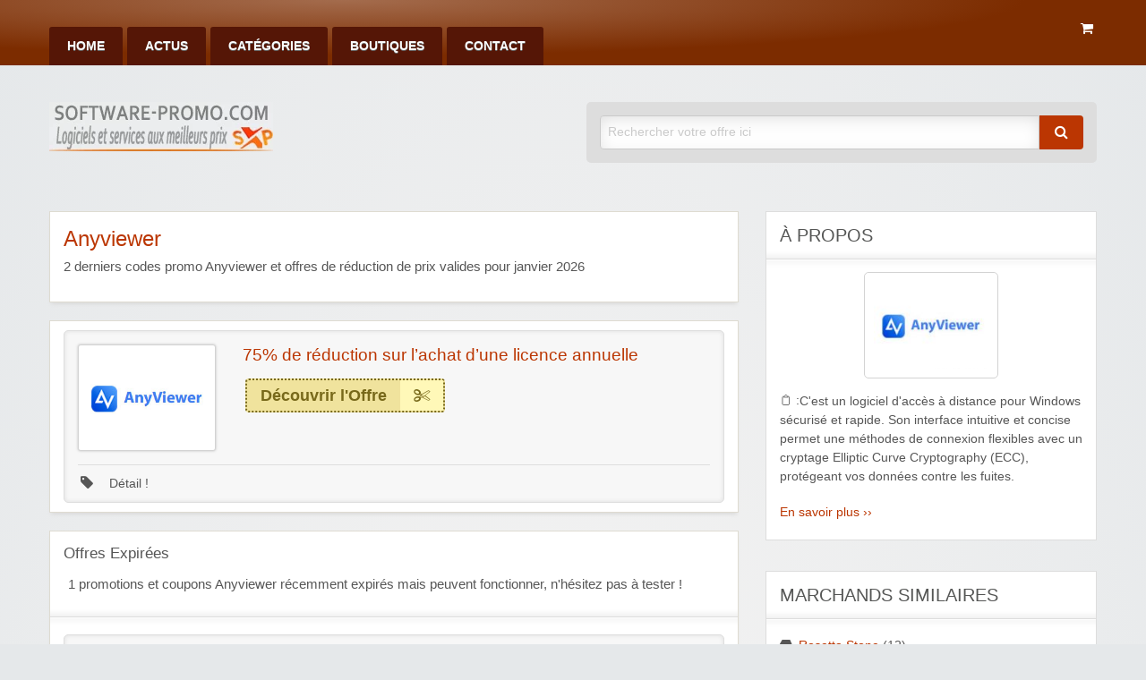

--- FILE ---
content_type: text/html; charset=UTF-8
request_url: https://www.software-promo.com/code/anyviewer/
body_size: 15748
content:
<!DOCTYPE html>
<html lang="fr-FR">
	<head>
		<meta charset="UTF-8">
		<meta name="viewport" content="width=device-width, initial-scale=1">
		<link rel="profile" href="https://gmpg.org/xfn/11">
		<title>Code Promo Anyviewer : Meilleures Réductions janvier 2026</title>

		<meta name='robots' content='index, follow, max-image-preview:large, max-snippet:-1, max-video-preview:-1' />
	<style>img:is([sizes="auto" i], [sizes^="auto," i]) { contain-intrinsic-size: 3000px 1500px }</style>
	
	<!-- This site is optimized with the Yoast SEO plugin v25.7 - https://yoast.com/wordpress/plugins/seo/ -->
	<meta name="description" content="Anyviewer, toutes les offres spéciales : Ventes flash 2026, réduction de prix et dernier code promo Anyviewer valide janvier 2026." />
	<link rel="canonical" href="https://www.software-promo.com/code/anyviewer/" />
	<script type="application/ld+json" class="yoast-schema-graph">{"@context":"https://schema.org","@graph":[{"@type":"CollectionPage","@id":"https://www.software-promo.com/code/anyviewer/","url":"https://www.software-promo.com/code/anyviewer/","name":"Code Promo Anyviewer : Meilleures Réductions janvier 2026","isPartOf":{"@id":"https://www.software-promo.com/#website"},"description":"Anyviewer, toutes les offres spéciales : Ventes flash 2026, réduction de prix et dernier code promo Anyviewer valide janvier 2026.","breadcrumb":{"@id":"https://www.software-promo.com/code/anyviewer/#breadcrumb"},"inLanguage":"fr-FR"},{"@type":"BreadcrumbList","@id":"https://www.software-promo.com/code/anyviewer/#breadcrumb","itemListElement":[{"@type":"ListItem","position":1,"name":"Accueil","item":"https://www.software-promo.com/"},{"@type":"ListItem","position":2,"name":"Anyviewer"}]},{"@type":"WebSite","@id":"https://www.software-promo.com/#website","url":"https://www.software-promo.com/","name":"software-promo.com","description":"Promo Achat Logiciels et Services Numériques","publisher":{"@id":"https://www.software-promo.com/#organization"},"potentialAction":[{"@type":"SearchAction","target":{"@type":"EntryPoint","urlTemplate":"https://www.software-promo.com/?s={search_term_string}"},"query-input":{"@type":"PropertyValueSpecification","valueRequired":true,"valueName":"search_term_string"}}],"inLanguage":"fr-FR"},{"@type":"Organization","@id":"https://www.software-promo.com/#organization","name":"software-promo.com","url":"https://www.software-promo.com/","logo":{"@type":"ImageObject","inLanguage":"fr-FR","@id":"https://www.software-promo.com/#/schema/logo/image/","url":"https://images.software-promo.com/2018/02/logo_g.png","contentUrl":"https://images.software-promo.com/2018/02/logo_g.png","width":250,"height":90,"caption":"software-promo.com"},"image":{"@id":"https://www.software-promo.com/#/schema/logo/image/"}}]}</script>
	<!-- / Yoast SEO plugin. -->


<link rel='dns-prefetch' href='//www.software-promo.com' />
<link rel='stylesheet' id='wp-block-library-css' href='https://www.software-promo.com/wp-includes/css/dist/block-library/style.min.css?ver=6.8.2' type='text/css' media='all' />
<style id='classic-theme-styles-inline-css' type='text/css'>
/*! This file is auto-generated */
.wp-block-button__link{color:#fff;background-color:#32373c;border-radius:9999px;box-shadow:none;text-decoration:none;padding:calc(.667em + 2px) calc(1.333em + 2px);font-size:1.125em}.wp-block-file__button{background:#32373c;color:#fff;text-decoration:none}
</style>
<style id='global-styles-inline-css' type='text/css'>
:root{--wp--preset--aspect-ratio--square: 1;--wp--preset--aspect-ratio--4-3: 4/3;--wp--preset--aspect-ratio--3-4: 3/4;--wp--preset--aspect-ratio--3-2: 3/2;--wp--preset--aspect-ratio--2-3: 2/3;--wp--preset--aspect-ratio--16-9: 16/9;--wp--preset--aspect-ratio--9-16: 9/16;--wp--preset--color--black: #000000;--wp--preset--color--cyan-bluish-gray: #abb8c3;--wp--preset--color--white: #ffffff;--wp--preset--color--pale-pink: #f78da7;--wp--preset--color--vivid-red: #cf2e2e;--wp--preset--color--luminous-vivid-orange: #ff6900;--wp--preset--color--luminous-vivid-amber: #fcb900;--wp--preset--color--light-green-cyan: #7bdcb5;--wp--preset--color--vivid-green-cyan: #00d084;--wp--preset--color--pale-cyan-blue: #8ed1fc;--wp--preset--color--vivid-cyan-blue: #0693e3;--wp--preset--color--vivid-purple: #9b51e0;--wp--preset--gradient--vivid-cyan-blue-to-vivid-purple: linear-gradient(135deg,rgba(6,147,227,1) 0%,rgb(155,81,224) 100%);--wp--preset--gradient--light-green-cyan-to-vivid-green-cyan: linear-gradient(135deg,rgb(122,220,180) 0%,rgb(0,208,130) 100%);--wp--preset--gradient--luminous-vivid-amber-to-luminous-vivid-orange: linear-gradient(135deg,rgba(252,185,0,1) 0%,rgba(255,105,0,1) 100%);--wp--preset--gradient--luminous-vivid-orange-to-vivid-red: linear-gradient(135deg,rgba(255,105,0,1) 0%,rgb(207,46,46) 100%);--wp--preset--gradient--very-light-gray-to-cyan-bluish-gray: linear-gradient(135deg,rgb(238,238,238) 0%,rgb(169,184,195) 100%);--wp--preset--gradient--cool-to-warm-spectrum: linear-gradient(135deg,rgb(74,234,220) 0%,rgb(151,120,209) 20%,rgb(207,42,186) 40%,rgb(238,44,130) 60%,rgb(251,105,98) 80%,rgb(254,248,76) 100%);--wp--preset--gradient--blush-light-purple: linear-gradient(135deg,rgb(255,206,236) 0%,rgb(152,150,240) 100%);--wp--preset--gradient--blush-bordeaux: linear-gradient(135deg,rgb(254,205,165) 0%,rgb(254,45,45) 50%,rgb(107,0,62) 100%);--wp--preset--gradient--luminous-dusk: linear-gradient(135deg,rgb(255,203,112) 0%,rgb(199,81,192) 50%,rgb(65,88,208) 100%);--wp--preset--gradient--pale-ocean: linear-gradient(135deg,rgb(255,245,203) 0%,rgb(182,227,212) 50%,rgb(51,167,181) 100%);--wp--preset--gradient--electric-grass: linear-gradient(135deg,rgb(202,248,128) 0%,rgb(113,206,126) 100%);--wp--preset--gradient--midnight: linear-gradient(135deg,rgb(2,3,129) 0%,rgb(40,116,252) 100%);--wp--preset--font-size--small: 13px;--wp--preset--font-size--medium: 20px;--wp--preset--font-size--large: 36px;--wp--preset--font-size--x-large: 42px;--wp--preset--spacing--20: 0.44rem;--wp--preset--spacing--30: 0.67rem;--wp--preset--spacing--40: 1rem;--wp--preset--spacing--50: 1.5rem;--wp--preset--spacing--60: 2.25rem;--wp--preset--spacing--70: 3.38rem;--wp--preset--spacing--80: 5.06rem;--wp--preset--shadow--natural: 6px 6px 9px rgba(0, 0, 0, 0.2);--wp--preset--shadow--deep: 12px 12px 50px rgba(0, 0, 0, 0.4);--wp--preset--shadow--sharp: 6px 6px 0px rgba(0, 0, 0, 0.2);--wp--preset--shadow--outlined: 6px 6px 0px -3px rgba(255, 255, 255, 1), 6px 6px rgba(0, 0, 0, 1);--wp--preset--shadow--crisp: 6px 6px 0px rgba(0, 0, 0, 1);}:where(.is-layout-flex){gap: 0.5em;}:where(.is-layout-grid){gap: 0.5em;}body .is-layout-flex{display: flex;}.is-layout-flex{flex-wrap: wrap;align-items: center;}.is-layout-flex > :is(*, div){margin: 0;}body .is-layout-grid{display: grid;}.is-layout-grid > :is(*, div){margin: 0;}:where(.wp-block-columns.is-layout-flex){gap: 2em;}:where(.wp-block-columns.is-layout-grid){gap: 2em;}:where(.wp-block-post-template.is-layout-flex){gap: 1.25em;}:where(.wp-block-post-template.is-layout-grid){gap: 1.25em;}.has-black-color{color: var(--wp--preset--color--black) !important;}.has-cyan-bluish-gray-color{color: var(--wp--preset--color--cyan-bluish-gray) !important;}.has-white-color{color: var(--wp--preset--color--white) !important;}.has-pale-pink-color{color: var(--wp--preset--color--pale-pink) !important;}.has-vivid-red-color{color: var(--wp--preset--color--vivid-red) !important;}.has-luminous-vivid-orange-color{color: var(--wp--preset--color--luminous-vivid-orange) !important;}.has-luminous-vivid-amber-color{color: var(--wp--preset--color--luminous-vivid-amber) !important;}.has-light-green-cyan-color{color: var(--wp--preset--color--light-green-cyan) !important;}.has-vivid-green-cyan-color{color: var(--wp--preset--color--vivid-green-cyan) !important;}.has-pale-cyan-blue-color{color: var(--wp--preset--color--pale-cyan-blue) !important;}.has-vivid-cyan-blue-color{color: var(--wp--preset--color--vivid-cyan-blue) !important;}.has-vivid-purple-color{color: var(--wp--preset--color--vivid-purple) !important;}.has-black-background-color{background-color: var(--wp--preset--color--black) !important;}.has-cyan-bluish-gray-background-color{background-color: var(--wp--preset--color--cyan-bluish-gray) !important;}.has-white-background-color{background-color: var(--wp--preset--color--white) !important;}.has-pale-pink-background-color{background-color: var(--wp--preset--color--pale-pink) !important;}.has-vivid-red-background-color{background-color: var(--wp--preset--color--vivid-red) !important;}.has-luminous-vivid-orange-background-color{background-color: var(--wp--preset--color--luminous-vivid-orange) !important;}.has-luminous-vivid-amber-background-color{background-color: var(--wp--preset--color--luminous-vivid-amber) !important;}.has-light-green-cyan-background-color{background-color: var(--wp--preset--color--light-green-cyan) !important;}.has-vivid-green-cyan-background-color{background-color: var(--wp--preset--color--vivid-green-cyan) !important;}.has-pale-cyan-blue-background-color{background-color: var(--wp--preset--color--pale-cyan-blue) !important;}.has-vivid-cyan-blue-background-color{background-color: var(--wp--preset--color--vivid-cyan-blue) !important;}.has-vivid-purple-background-color{background-color: var(--wp--preset--color--vivid-purple) !important;}.has-black-border-color{border-color: var(--wp--preset--color--black) !important;}.has-cyan-bluish-gray-border-color{border-color: var(--wp--preset--color--cyan-bluish-gray) !important;}.has-white-border-color{border-color: var(--wp--preset--color--white) !important;}.has-pale-pink-border-color{border-color: var(--wp--preset--color--pale-pink) !important;}.has-vivid-red-border-color{border-color: var(--wp--preset--color--vivid-red) !important;}.has-luminous-vivid-orange-border-color{border-color: var(--wp--preset--color--luminous-vivid-orange) !important;}.has-luminous-vivid-amber-border-color{border-color: var(--wp--preset--color--luminous-vivid-amber) !important;}.has-light-green-cyan-border-color{border-color: var(--wp--preset--color--light-green-cyan) !important;}.has-vivid-green-cyan-border-color{border-color: var(--wp--preset--color--vivid-green-cyan) !important;}.has-pale-cyan-blue-border-color{border-color: var(--wp--preset--color--pale-cyan-blue) !important;}.has-vivid-cyan-blue-border-color{border-color: var(--wp--preset--color--vivid-cyan-blue) !important;}.has-vivid-purple-border-color{border-color: var(--wp--preset--color--vivid-purple) !important;}.has-vivid-cyan-blue-to-vivid-purple-gradient-background{background: var(--wp--preset--gradient--vivid-cyan-blue-to-vivid-purple) !important;}.has-light-green-cyan-to-vivid-green-cyan-gradient-background{background: var(--wp--preset--gradient--light-green-cyan-to-vivid-green-cyan) !important;}.has-luminous-vivid-amber-to-luminous-vivid-orange-gradient-background{background: var(--wp--preset--gradient--luminous-vivid-amber-to-luminous-vivid-orange) !important;}.has-luminous-vivid-orange-to-vivid-red-gradient-background{background: var(--wp--preset--gradient--luminous-vivid-orange-to-vivid-red) !important;}.has-very-light-gray-to-cyan-bluish-gray-gradient-background{background: var(--wp--preset--gradient--very-light-gray-to-cyan-bluish-gray) !important;}.has-cool-to-warm-spectrum-gradient-background{background: var(--wp--preset--gradient--cool-to-warm-spectrum) !important;}.has-blush-light-purple-gradient-background{background: var(--wp--preset--gradient--blush-light-purple) !important;}.has-blush-bordeaux-gradient-background{background: var(--wp--preset--gradient--blush-bordeaux) !important;}.has-luminous-dusk-gradient-background{background: var(--wp--preset--gradient--luminous-dusk) !important;}.has-pale-ocean-gradient-background{background: var(--wp--preset--gradient--pale-ocean) !important;}.has-electric-grass-gradient-background{background: var(--wp--preset--gradient--electric-grass) !important;}.has-midnight-gradient-background{background: var(--wp--preset--gradient--midnight) !important;}.has-small-font-size{font-size: var(--wp--preset--font-size--small) !important;}.has-medium-font-size{font-size: var(--wp--preset--font-size--medium) !important;}.has-large-font-size{font-size: var(--wp--preset--font-size--large) !important;}.has-x-large-font-size{font-size: var(--wp--preset--font-size--x-large) !important;}
:where(.wp-block-post-template.is-layout-flex){gap: 1.25em;}:where(.wp-block-post-template.is-layout-grid){gap: 1.25em;}
:where(.wp-block-columns.is-layout-flex){gap: 2em;}:where(.wp-block-columns.is-layout-grid){gap: 2em;}
:root :where(.wp-block-pullquote){font-size: 1.5em;line-height: 1.6;}
</style>
<link rel='stylesheet' id='wpos-slick-style-css' href='https://www.software-promo.com/wp-content/plugins/wp-responsive-recent-post-slider/assets/css/slick.css?ver=3.6.5' type='text/css' media='all' />
<link rel='stylesheet' id='wppsac-public-style-css' href='https://www.software-promo.com/wp-content/plugins/wp-responsive-recent-post-slider/assets/css/recent-post-style.css?ver=3.6.5' type='text/css' media='all' />
<link rel='stylesheet' id='dashicons-css' href='https://www.software-promo.com/wp-includes/css/dashicons.min.css?ver=6.8.2' type='text/css' media='all' />
<link rel='stylesheet' id='foundation-css' href='https://www.software-promo.com/wp-content/themes/clipper/assets/css/foundation.min.css?ver=6.4.3' type='text/css' media='all' />
<link rel='stylesheet' id='slick-css' href='https://www.software-promo.com/wp-content/themes/clipper/assets/js/lib/slick/slick.min.css?ver=1.7.1' type='text/css' media='all' />
<link rel='stylesheet' id='slick-theme-css' href='https://www.software-promo.com/wp-content/themes/clipper/assets/js/lib/slick/slick-theme.min.css?ver=1.7.1' type='text/css' media='all' />
<link rel='stylesheet' id='font-awesome-css' href='https://www.software-promo.com/wp-content/themes/clipper/theme-framework/lib/font-awesome/css/font-awesome.min.css?ver=4.7.0' type='text/css' media='all' />
<link rel='stylesheet' id='at-main-css' href='https://www.software-promo.com/wp-content/themes/clipper/assets/css/style.min.css?ver=2.0.11' type='text/css' media='all' />
<link rel='stylesheet' id='at-color-css' href='https://www.software-promo.com/wp-content/themes/clipper/styles/orange.css?ver=6.8.2' type='text/css' media='all' />
<link rel='stylesheet' id='colorbox-css' href='https://www.software-promo.com/wp-content/themes/clipper/theme-framework/js/colorbox/colorbox.min.css?ver=1.6.1' type='text/css' media='all' />
<link rel='stylesheet' id='jquery-ui-style-css' href='https://www.software-promo.com/wp-content/themes/clipper/framework/styles/jquery-ui/jquery-ui.min.css?ver=1.11.2' type='text/css' media='all' />
<link rel='stylesheet' id='wp-jquery-ui-datepicker-css' href='https://www.software-promo.com/wp-content/themes/clipper/framework/styles/datepicker/datepicker.css?ver=6.8.2' type='text/css' media='all' />
<link rel='stylesheet' id='app-reports-css' href='https://www.software-promo.com/wp-content/themes/clipper/includes/reports/style.css?ver=1.0' type='text/css' media='all' />
<link rel='stylesheet' id='slb_core-css' href='https://www.software-promo.com/wp-content/plugins/simple-lightbox/client/css/app.css?ver=2.9.4' type='text/css' media='all' />
<script type="text/javascript" id="jquery-core-js-extra">
/* <![CDATA[ */
var AppThemes = {"ajaxurl":"\/wp-admin\/admin-ajax.php","current_url":"https:\/\/www.software-promo.com\/code\/anyviewer\/"};
/* ]]> */
</script>
<script type="text/javascript" src="https://www.software-promo.com/wp-includes/js/jquery/jquery.min.js?ver=3.7.1" id="jquery-core-js"></script>
<script type="text/javascript" src="https://www.software-promo.com/wp-includes/js/jquery/jquery-migrate.min.js?ver=3.4.1" id="jquery-migrate-js"></script>
<script type="text/javascript" id="jquery-js-after">
/* <![CDATA[ */
var AppThemes = {"ajaxurl":"\/wp-admin\/admin-ajax.php","current_url":"https:\/\/www.software-promo.com\/code\/anyviewer\/"};
/* ]]> */
</script>
<script type="text/javascript" src="https://www.software-promo.com/wp-content/themes/clipper/includes/js/clipboard.min.js?ver=1.5.15" id="clipboardjs-js"></script>
<script type="text/javascript" src="https://www.software-promo.com/wp-includes/js/jquery/ui/core.min.js?ver=1.13.3" id="jquery-ui-core-js"></script>
<script type="text/javascript" src="https://www.software-promo.com/wp-includes/js/jquery/ui/datepicker.min.js?ver=1.13.3" id="jquery-ui-datepicker-js"></script>
<script type="text/javascript" id="jquery-ui-datepicker-js-after">
/* <![CDATA[ */
jQuery(function(jQuery){jQuery.datepicker.setDefaults({"closeText":"Fermer","currentText":"Aujourd\u2019hui","monthNames":["janvier","f\u00e9vrier","mars","avril","mai","juin","juillet","ao\u00fbt","septembre","octobre","novembre","d\u00e9cembre"],"monthNamesShort":["Jan","F\u00e9v","Mar","Avr","Mai","Juin","Juil","Ao\u00fbt","Sep","Oct","Nov","D\u00e9c"],"nextText":"Suivant","prevText":"Pr\u00e9c\u00e9dent","dayNames":["dimanche","lundi","mardi","mercredi","jeudi","vendredi","samedi"],"dayNamesShort":["dim","lun","mar","mer","jeu","ven","sam"],"dayNamesMin":["D","L","M","M","J","V","S"],"dateFormat":"d MM yy","firstDay":1,"isRTL":false});});
/* ]]> */
</script>
<script type="text/javascript" id="jquery-ui-datepicker-lang-js-extra">
/* <![CDATA[ */
var datepickerL10n = {"isRTL":"","firstDay":"1","dateFormat":"yy-mm-dd","closeText":"Done","prevText":"pr\u00e9c\u00e9dent","nextText":"suivant","currentText":"Today","weekHeader":"Wk","monthNames":["janvier","f\u00e9vrier","mars","avril","mai","juin","juillet","ao\u00fbt","septembre","octobre","novembre","d\u00e9cembre"],"monthNamesShort":["Jan","F\u00e9v","Mar","Avr","Mai","Juin","Juil","Ao\u00fbt","Sep","Oct","Nov","D\u00e9c"],"dayNames":["dimanche","lundi","mardi","mercredi","jeudi","vendredi","samedi"],"dayNamesShort":["dim","lun","mar","mer","jeu","ven","sam"],"dayNamesMin":["Su","Mo","Tu","Weekend","Th","Fr","Sa"]};
/* ]]> */
</script>
<script type="text/javascript" src="https://www.software-promo.com/wp-content/themes/clipper/framework/js/jquery-ui/jquery.ui.datepicker-lang.js?ver=6.8.2" id="jquery-ui-datepicker-lang-js"></script>
<script type="text/javascript" src="https://www.software-promo.com/wp-content/themes/clipper/includes/js/easing.js?ver=1.3" id="jqueryeasing-js"></script>
<script type="text/javascript" src="https://www.software-promo.com/wp-content/themes/clipper/includes/js/jcarousellite.min.js?ver=1.8.5" id="jcarousellite-js"></script>
<script type="text/javascript" src="https://www.software-promo.com/wp-content/themes/clipper/theme-framework/js/colorbox/jquery.colorbox.min.js?ver=1.6.1" id="colorbox-js"></script>
<script type="text/javascript" src="https://www.software-promo.com/wp-content/themes/clipper/framework/js/validate/jquery.validate.min.js?ver=1.15.0" id="validate-js"></script>
<script type="text/javascript" id="validate-lang-js-extra">
/* <![CDATA[ */
var validateL10n = {"required":"Ce champ est requis.","remote":"Please fix this field.","email":"Please enter a valid email address.","url":"Please enter a valid URL.","date":"Please enter a valid date.","dateISO":"Please enter a valid date (ISO).","number":"Please enter a valid number.","digits":"Please enter only digits.","creditcard":"Please enter a valid credit card number.","equalTo":"Veuillez entrer la m\u00eame valeur \u00e0 nouveau.","maxlength":"Veuillez ne pas entrer plus de {0} caract\u00e8res.","minlength":"Veuillez entrer au moins {0} caract\u00e8res.","rangelength":"Please enter a value between {0} and {1} characters long.","range":"Veuillez entrer une valeur entre {0} et {1}.","max":"Veuillez entrer une valeur inf\u00e9rieure ou \u00e9gale \u00e0 {0}.","min":"Veuillez entrer une valeur sup\u00e9rieure ou \u00e9gale \u00e0 {0}."};
/* ]]> */
</script>
<script type="text/javascript" src="https://www.software-promo.com/wp-content/themes/clipper/framework/js/validate/jquery.validate-lang.js?ver=6.8.2" id="validate-lang-js"></script>
<script type="text/javascript" src="https://www.software-promo.com/wp-content/themes/clipper/includes/js/jquery.tinynav.min.js?ver=1.2" id="tinynav-js"></script>

	<meta name="generator" content="Clipper 2.0.11" />
<link rel="alternate" type="application/rss+xml" title="RSS 2.0" href="https://www.software-promo.com/blog/">
<meta property="og:type" content="website" />
<meta property="og:locale" content="fr_FR" />
<meta property="og:site_name" content="software-promo.com" />
<meta property="og:image" content="https://images.software-promo.com/2022/07/anyviewer.jpg" />
<meta property="og:url" content="https://www.software-promo.com/code/anyviewer/" />
<meta property="og:title" content="Anyviewer" />
<meta property="og:description" content="Principales fonctions Parmi ses principaux avantages, on notes les suivants : Accès à distance à l&#039;ordinateur La télécommande facile de votre ordinateur vous permet de travailler à distance ..." />
	<style type="text/css" id="clpr-header-css">
			.site-branding .site-title {
			position: absolute;
			clip: rect(1px 1px 1px 1px); /* IE7 */
			clip: rect(1px, 1px, 1px, 1px);
			display: block;
		}
	
	</style>
	<link rel="icon" href="https://images.software-promo.com/2019/08/cropped-favicon-3-32x32.png" sizes="32x32" />
<link rel="icon" href="https://images.software-promo.com/2019/08/cropped-favicon-3-192x192.png" sizes="192x192" />
<link rel="apple-touch-icon" href="https://images.software-promo.com/2019/08/cropped-favicon-3-180x180.png" />
<meta name="msapplication-TileImage" content="https://images.software-promo.com/2019/08/cropped-favicon-3-270x270.png" />
<noscript><style id="rocket-lazyload-nojs-css">.rll-youtube-player, [data-lazy-src]{display:none !important;}</style></noscript>	<meta name="generator" content="WP Rocket 3.19.0.1" data-wpr-features="wpr_lazyload_images wpr_preload_links wpr_desktop" /></head>

	<body class="archive tax-stores term-anyviewer term-907 wp-theme-clipper theme-aqua">

		
		<div data-rocket-location-hash="99bb46786fd5bd31bcd7bdc067ad247a" id="wrapper">

				
				
<header data-rocket-location-hash="0743cc5074bf8adf47eccf0da391579a" id="header" class="header" role="banner">

	
<nav id="top-bar-primary" class="top-bar">

	<div class="row columns">

			<div class="top-bar-right">

				<ul class="soc-container">
					<i class=" fa fa-shopping-cart" aria-hidden="true">&nbsp;</i>
				</ul>
			</div><!-- .top-bar-right -->

			<div class="top-bar-left"><ul id="menu-header" class="inline-list menu-primary menu medium-horizontal vertical" data-responsive-menu="accordion medium-dropdown" data-close-on-click-inside="false"><li id="menu-item-20" class="menu-item menu-item-type-custom menu-item-object-custom menu-item-home menu-item-20"><a href="https://www.software-promo.com/">Home</a></li>
<li id="menu-item-29154" class="menu-item menu-item-type-post_type menu-item-object-page current_page_parent menu-item-29154"><a href="https://www.software-promo.com/blog/">Actus</a></li>
<li id="menu-item-23" class="menu-item menu-item-type-post_type menu-item-object-page menu-item-23"><a href="https://www.software-promo.com/categories/">Catégories</a></li>
<li id="menu-item-38358" class="menu-item menu-item-type-post_type menu-item-object-page menu-item-38358"><a href="https://www.software-promo.com/stores/">Boutiques</a></li>
<li id="menu-item-132" class="menu-item menu-item-type-post_type menu-item-object-page menu-item-132"><a href="https://www.software-promo.com/nous-contacter/">Contact</a></li>
</ul></div>	</div><!-- .row -->

</nav>

	
<div data-rocket-location-hash="5188569ba1a972763e5950b1a36dcaa5" class="row header-branding-wrap">

	<div class="medium-6 columns">

		<div class="site-branding">

							<a class="site-logo" href="https://www.software-promo.com/">
					<img src="https://images.software-promo.com/2022/08/cropped-logo.webp" class="header-logo" width="250" height="55" alt="software-promo.com" />
				</a>
				

			
		</div><!-- .site-branding -->

	</div>

	<div class="medium-6 columns top-navigation-header">

		
<div class="search-box">

	<form method="get" class="search" action="https://www.software-promo.com/" role="search">

		<div class="input-group">

			<input type="search" id="search-field" class="input-group-field" name="s" value="" placeholder="Rechercher votre offre ici" />

			<div class="input-group-button">
				<button type="submit" class="button"><i class="fa fa-search" aria-hidden="true"></i></button>
			</div>

		</div>

		<input type="hidden" name="post_type" value="coupon">

	</form>

</div> <!-- .search-box -->

	</div><!-- .columns -->

</div><!-- .row -->

</header><!-- .header -->

				
				
<div data-rocket-location-hash="47e95f9f666410b7b3937e12a765e5cf" class="content-area row">

	<div data-rocket-location-hash="14f2fff63e021ac59b30898f3ffb9737" id="primary" class="medium-8 columns">

		<main id="main" class="site-main" role="main">

			<div class="content-box">

				<div class="box-holder">

					<div class="head no-bg store">

						<div class="row">

							<div class="medium-9 columns">

								<div class="info">
									<h1>Anyviewer</h1>
									<h2 class="descp"><span>2</span> derniers codes promo Anyviewer et offres de réduction de prix valides pour janvier 2026</h2>
								</div> <!-- #info -->
							</div> <!-- .columns -->

						</div> <!-- .row -->

					</div> <!-- .head -->

				</div> <!-- #box-holder -->

			</div> <!-- #content-box -->


			<div class="content-box">

				<div class="box-holder">
						
					


	
		
		
<div id="post-38229" class="item post-38229 coupon type-coupon status-publish hentry stores-anyviewer coupon_category-internet coupon_type-promotion wp-sticky">

	<div class="item-holder">

			<div class="item-top row">

				<div class="large-3 medium-6 columns">

					<div class="store-holder">

						<div class="store-image">
																						<div class="item-cover" style="background-image: url(https://images.software-promo.com/2022/07/anyviewer.jpg);"></div>
													</div> <!-- .store-image -->

					</div> <!-- .store-holder -->

				</div> <!-- .columns -->

				<div class="large-9 medium-6 columns">

					<div class="row">

						<div class="large-8 medium-12 columns">

							<div class="item-panel">

								
								<header class="entry-header">

									<h3>75% de réduction sur l&rsquo;achat d&rsquo;une licence annuelle</h3>

								</header>

								
								
<div class="link-holder">

	<a href="https://www.software-promo.com/vers/75-de-reduction-sur-lachat-dune-licence-annuelle/38229" id="coupon-link-38229" class="coupon-code-link" title="Ouvrir" target="_blank" rel="nofollow" data-clipboard-text="Découvrir l&#039;Offre" data-tooltip data-click-open="false" data-position="right" data-alignment="center"><span>Découvrir l'Offre</span><i class="fa fa-scissors" aria-hidden="true"></i></a>

</div> <!-- .link-holder -->

								<div class="clear"></div>

							</div> <!-- #item-panel -->

						</div> <!-- .columns -->


					</div> <!-- .row -->

				</div> <!-- .columns -->

			</div> <!-- .row -->

			
			
		<div class="item-footer">

			<ul class="soc-container">
								
<li><a href="#" class="show-comments"  title="Conditions" data-rel="38229" ><i class="fa fa-tag" aria-hidden="true">&nbsp;</i><span>&nbsp;</span> Détail !</a></li>				
			</ul>
						
<div id="comments-38229" class="comments-list">
								<div class="item-content">
								<p>Offre vlabale sur la version Professional et Enterprise, avec un abonnement de 12 mois.</p>
									
<p class="expire">
																	<p class="fa fa-calendar-times-o">&nbsp; Offre indéfinie</p>
														
									
 
									</div>

			</div> <!-- .comments-list -->

		</div> <!-- .item-footer -->

	</div> <!-- .item-holder -->

</div> <!-- .item -->

		
	
	


				</div> <!-- #box-holder -->

			</div> <!-- #content-box -->


			<div class="content-box">

				<div class="box-holder">

					<div class="head">

						<h2 class=" expiredh2store">Offres Expirées</h2>

						
						<div class="clear"></div>
						<p class="descp"><span>1</span> promotions et coupons Anyviewer récemment expirés mais peuvent fonctionner, n'hésitez pas à tester !</p>	
					</div> <!-- #head -->

					


	
		
		
<div id="post-36376" class="item post-36376 coupon type-coupon status-expired hentry stores-anyviewer coupon_category-utilitaires coupon_type-coupon-code wp-sticky">

	<div class="item-holder">

			<div class="item-top row">

				<div class="large-3 medium-6 columns">

					<div class="store-holder">

						<div class="store-image">
																						<div class="item-cover" style="background-image: url(https://images.software-promo.com/2022/07/anyviewer.jpg);"></div>
													</div> <!-- .store-image -->

					</div> <!-- .store-holder -->

				</div> <!-- .columns -->

				<div class="large-9 medium-6 columns">

					<div class="row">

						<div class="large-8 medium-12 columns">

							<div class="item-panel">

								
								<header class="entry-header">

									<h3>AnyViewer Professional Gratuit + Cadeaux d&rsquo;une valeur de 866$</h3>

								</header>

								
								
<div class="link-holder">

	<a href="https://www.software-promo.com/vers/anyviewer-professional-gratuit-cadeaux-dune-valeur-de-866/36376" id="coupon-link-36376" class="coupon-code-link" title="Copier" target="_blank" rel="nofollow" data-clipboard-text="BONUS" data-tooltip data-click-open="false" data-position="right" data-alignment="center"><span>Voir le Code</span><i class="fa fa-scissors" aria-hidden="true"></i></a>

</div> <!-- .link-holder -->

								<div class="clear"></div>

							</div> <!-- #item-panel -->

						</div> <!-- .columns -->


					</div> <!-- .row -->

				</div> <!-- .columns -->

			</div> <!-- .row -->

			
			
		<div class="item-footer">

			<ul class="soc-container">
								
<li><a href="#" class="show-comments"  title="Conditions" data-rel="36376" ><i class="fa fa-tag" aria-hidden="true">&nbsp;</i><span>&nbsp;</span> Détail !</a></li>				
			</ul>
						
<div id="comments-36376" class="comments-list">
								<div class="item-content">
								<p>Télécharger Anyviewer Professional et obtenez une licence valable 12 mois et un bonus d&rsquo;outils essentiels  pour Windows.</p>
									
<p class="expire">
									<p class="fa fa-calendar-times-o">&nbsp; Offre valable jusqu'au : <time datetime="2022-08-24T00:00:00+00:00">24/08</time></p>
															
									
 
									</div>

			</div> <!-- .comments-list -->

		</div> <!-- .item-footer -->

	</div> <!-- .item-holder -->

</div> <!-- .item -->

		
	
	


				</div> <!-- #box-holder -->

			</div> <!-- #content-box -->
			<div class="content-box">
				<div class="box-holder">
					<div class="blog">
					<a name="plstore"></a>					
					<div class="store-description"><h2>Principales fonctions</h2>
<p>Parmi ses principaux avantages, on notes les suivants :</p>
<h4>Accès à distance à l&rsquo;ordinateur</h4>
<p>La télécommande facile de votre ordinateur vous permet de travailler à distance en quelques clics, ce qui vous permet de travailler en douceur et efficacement.</p>
<h4>Prise en charge à distance, télétravail</h4>
<p>Prise en charge simultanée à distance de plusieurs clients, chat instantané; Soutenez votre famille ou vos amis à distance pour les aider à résoudre leurs problèmes informatiques.</p>
<p>Gagnez du temps et de l&rsquo;énergie, contrôlez facilement votre ordinateur et travaillez n&rsquo;importe où</p>
<h4>Rapide et stable, sûr et fiable, flexible et attentionné</h4>
<p>Page simple, fonctionnement stable et efficace. 100% garantie de sécurité et de confidentialité, protection des données contre la divulgation.</p>
<h3>Comment obtenir la clé de licence professionnelle Anyviewer gratuitement?</h3>
<ul>
<li>Accéder à la page cadeaux</li>
<li>Entrer un nom et une adresse e &#8211; mail pour s&rsquo;inscrire.</li>
<li>Télécharger l&rsquo;installateur de Anyviewer Professional</li>
<li>Installer le logiciel sur votre ordinateur et connectez-vous en utilisant le compte Anyviewer crée précédemment.</li>
</ul>
<p>Maintenant vous pouvez profiter gratuitement de Anyviewer pro pendant un an!</p>
<h3>Une offre a durée limitée</h3>
<p>15 principales marques de logiciels Windows se sont associées pour offrir aux utilisateurs une promotion unique de 866 $ (voir les instructions de téléchargement)</p>
<p>La liste comprend:</p>
<ol>
<li>AOMEI Backupper Pro</li>
<li>Advanced SystemCare Pro</li>
<li>Sticky Password Premium</li>
<li>DoYourData Uninstaller Pro</li>
<li>VideoProc Converter</li>
<li>RecMaster</li>
<li>AnyUnlock</li>
<li>WinX HD Video Converter Deluxe</li>
<li>Ashampoo Snap</li>
<li>TunesKit AceMovi Video Editor</li>
<li>WonderFox Video Watermark</li>
<li>Audials One</li>
<li>TunesKit Screen Recorder</li>
<li>Coolmuster HEIC Converter</li>
<li>DroidKit</li>
<li>PDF Password Remover Pro</li>
<li>Ant Download Manager</li>
<li>Ashampoo Home Design</li>
<li>Fotor Pro+: Fotor22</li>
</ol>
</div>
						</div> <!-- #blog -->
					</div> <!-- #box-holder -->
			</div> <!-- #content-box -->

		</main>

	</div> <!-- #primary -->

	
	
<div data-rocket-location-hash="08911ccc3da3b0a1825990acaaea537b" id="sidebar" class="medium-4 columns" role="complementary">
			<aside id="a-propos" class="widget widget-custom-stores">
		<div class="sidebox-main">
					<div class="sidebox-heading">
				<h2>À propos</h2>
		</div>	
			<img width="150" height="150" class="store-thumb aligncenter" src="data:image/svg+xml,%3Csvg%20xmlns='http://www.w3.org/2000/svg'%20viewBox='0%200%20150%20150'%3E%3C/svg%3E" alt="Logo Anyviewer"  data-lazy-src="https://images.software-promo.com/2022/07/anyviewer-150x113.jpg" /><noscript><img width="150" height="150" class="store-thumb aligncenter" src="https://images.software-promo.com/2022/07/anyviewer-150x113.jpg" alt="Logo Anyviewer"  /></noscript>
			<div class="store-widget">
				<div id="app_a-propos" class="post-meta-field"><span class="post-meta-key">📋 :</span> <p>C'est un logiciel d'accès à distance pour Windows sécurisé et rapide. Son interface intuitive et concise permet une méthodes de connexion flexibles avec un cryptage Elliptic Curve Cryptography (ECC), protégeant vos données contre les fuites.</p>
</div>
  
<br>
				<a title="En savoir plus sur Anyviewer" href="#plstore">En savoir plus &rsaquo;&rsaquo;</a>		
			</div>
		</div>
	</aside>


	
	<aside id="rstr_related_stores-4" class="widget widget-custom-stores"><div class="sidebox-main"><div class="sidebox-heading"><h2>Marchands Similaires</h2></div>
			<div class="store-widget">
				<ul class="list">
						<li class="cat-item cat-item-206"><a href="https://www.software-promo.com/code/rosetta-stone/">Rosetta Stone</a> (12)
</li>
	<li class="cat-item cat-item-562"><a href="https://www.software-promo.com/code/edureka/">Edureka</a> (9)
</li>
	<li class="cat-item cat-item-986"><a href="https://www.software-promo.com/code/truefire/">TrueFire</a> (9)
</li>
	<li class="cat-item cat-item-806"><a href="https://www.software-promo.com/code/dhgate/">DHgate</a> (16)
</li>
	<li class="cat-item cat-item-166"><a href="https://www.software-promo.com/code/canal/">CANAL+</a> (5)
</li>
	<li class="cat-item cat-item-569"><a href="https://www.software-promo.com/code/eni/">ENI</a> (15)
</li>
	<li class="cat-item cat-item-190"><a href="https://www.software-promo.com/code/la-poste-mobile/">La Poste Mobile</a> (3)
</li>
	<li class="cat-item cat-item-125"><a href="https://www.software-promo.com/code/sosh/">Sosh</a> (3)
</li>
				</ul>
			</div>

			</div></aside>
	
</div> <!-- #sidebar -->

</div> <!-- .row -->

			
			
<footer id="footer" class="site-footer" role="contentinfo">

	<div class="panel">

		<div class="row column panel-holder">

			
	</div> <!-- .row -->

	</div> <!-- panel -->

	<div class="bar">

		<div class="row bar-holder">

			<div class="medium-6 columns">

				<div class="copyright">
									&copy; 2026 software-promo.com, tous droits réservés.
					
								</div> <!-- .copyright -->

			</div> <!-- .column -->

			<div class="medium-6 columns">

				<ul id="menu-footer" class="inline-list"><li id="menu-item-131" class="menu-item menu-item-type-post_type menu-item-object-page menu-item-131"><a href="https://www.software-promo.com/qui-sommes-nous/">À propos</a></li>
<li id="menu-item-38356" class="menu-item menu-item-type-post_type menu-item-object-page menu-item-38356"><a href="https://www.software-promo.com/stores/">Boutiques</a></li>
<li id="menu-item-128" class="menu-item menu-item-type-post_type menu-item-object-page menu-item-privacy-policy menu-item-128"><a rel="privacy-policy" href="https://www.software-promo.com/conditions-generales/">C.G.U</a></li>
<li id="menu-item-130" class="menu-item menu-item-type-post_type menu-item-object-page menu-item-130"><a href="https://www.software-promo.com/aide/">Aide ?</a></li>
</ul>
			</div> <!-- .column -->
			<br/><br/>
			<p id="footer_cookies">software-promo.com utilise des cookies afin d’améliorer les fonctionnalités du site et l’expérience utilisateur. En poursuivant votre navigation, vous acceptez l'utilisation de ces cookies. <a rel="nofollow" href="https://www.software-promo.com/conditions-generales/#cookies"><u>Plus information</u></a></p>


		</div> <!-- .row -->

	</div> <!-- .bar -->

</div> <!-- #footer -->

			
		</div> <!-- #wrapper -->

		<script type="speculationrules">
{"prefetch":[{"source":"document","where":{"and":[{"href_matches":"\/*"},{"not":{"href_matches":["\/wp-*.php","\/wp-admin\/*","\/*","\/wp-content\/*","\/wp-content\/plugins\/*","\/wp-content\/themes\/clipper\/*","\/*\\?(.+)"]}},{"not":{"selector_matches":"a[rel~=\"nofollow\"]"}},{"not":{"selector_matches":".no-prefetch, .no-prefetch a"}}]},"eagerness":"conservative"}]}
</script>
            <script type="text/javascript">
                var CF7AppsLoadhCaptcha = function() {
                    var hcaptcha = document.querySelectorAll( '.h-captcha' );
                    for (var i = 0; i < hcaptcha.length; i++) {
                        hcaptcha[i].setAttribute( 'data-sitekey', '' );
                        hcaptcha[i].setAttribute( 'data-callback', 'cf7apps_hcaptcha_callback' );
                    }
                };
            </script>
            <script 
                src="https://js.hcaptcha.com/1/api.js?onload=CF7AppsLoadhCaptcha" 
                async 
                defer
            ></script>
            <!-- Global site tag (gtag.js) - Google Analytics -->
<script async src="https://www.googletagmanager.com/gtag/js?id=G-T3LLSNG78K"></script>
<script>
  window.dataLayer = window.dataLayer || [];
  function gtag(){dataLayer.push(arguments);}
  gtag('js', new Date());

  gtag('config', 'G-T3LLSNG78K');
</script><script type="text/javascript" id="couponjoy-js-extra">
/* <![CDATA[ */
var $cj = {"referer":"\/code\/anyviewer\/","operator":"?"};
/* ]]> */
</script>
<script type="text/javascript" src="https://www.software-promo.com/wp-content/plugins/couponjoy/js/cj-script.js" id="couponjoy-js"></script>
<script type="text/javascript" id="rocket-browser-checker-js-after">
/* <![CDATA[ */
"use strict";var _createClass=function(){function defineProperties(target,props){for(var i=0;i<props.length;i++){var descriptor=props[i];descriptor.enumerable=descriptor.enumerable||!1,descriptor.configurable=!0,"value"in descriptor&&(descriptor.writable=!0),Object.defineProperty(target,descriptor.key,descriptor)}}return function(Constructor,protoProps,staticProps){return protoProps&&defineProperties(Constructor.prototype,protoProps),staticProps&&defineProperties(Constructor,staticProps),Constructor}}();function _classCallCheck(instance,Constructor){if(!(instance instanceof Constructor))throw new TypeError("Cannot call a class as a function")}var RocketBrowserCompatibilityChecker=function(){function RocketBrowserCompatibilityChecker(options){_classCallCheck(this,RocketBrowserCompatibilityChecker),this.passiveSupported=!1,this._checkPassiveOption(this),this.options=!!this.passiveSupported&&options}return _createClass(RocketBrowserCompatibilityChecker,[{key:"_checkPassiveOption",value:function(self){try{var options={get passive(){return!(self.passiveSupported=!0)}};window.addEventListener("test",null,options),window.removeEventListener("test",null,options)}catch(err){self.passiveSupported=!1}}},{key:"initRequestIdleCallback",value:function(){!1 in window&&(window.requestIdleCallback=function(cb){var start=Date.now();return setTimeout(function(){cb({didTimeout:!1,timeRemaining:function(){return Math.max(0,50-(Date.now()-start))}})},1)}),!1 in window&&(window.cancelIdleCallback=function(id){return clearTimeout(id)})}},{key:"isDataSaverModeOn",value:function(){return"connection"in navigator&&!0===navigator.connection.saveData}},{key:"supportsLinkPrefetch",value:function(){var elem=document.createElement("link");return elem.relList&&elem.relList.supports&&elem.relList.supports("prefetch")&&window.IntersectionObserver&&"isIntersecting"in IntersectionObserverEntry.prototype}},{key:"isSlowConnection",value:function(){return"connection"in navigator&&"effectiveType"in navigator.connection&&("2g"===navigator.connection.effectiveType||"slow-2g"===navigator.connection.effectiveType)}}]),RocketBrowserCompatibilityChecker}();
/* ]]> */
</script>
<script type="text/javascript" id="rocket-preload-links-js-extra">
/* <![CDATA[ */
var RocketPreloadLinksConfig = {"excludeUris":"\/login\/|\/edit-coupon\/|\/share-coupon\/|\/renew-coupon\/|\/coupon\/|\/(?:.+\/)?feed(?:\/(?:.+\/?)?)?$|\/(?:.+\/)?embed\/|\/(index.php\/)?(.*)wp-json(\/.*|$)|\/refer\/|\/go\/|\/recommend\/|\/recommends\/","usesTrailingSlash":"1","imageExt":"jpg|jpeg|gif|png|tiff|bmp|webp|avif|pdf|doc|docx|xls|xlsx|php","fileExt":"jpg|jpeg|gif|png|tiff|bmp|webp|avif|pdf|doc|docx|xls|xlsx|php|html|htm","siteUrl":"https:\/\/www.software-promo.com","onHoverDelay":"100","rateThrottle":"3"};
/* ]]> */
</script>
<script type="text/javascript" id="rocket-preload-links-js-after">
/* <![CDATA[ */
(function() {
"use strict";var r="function"==typeof Symbol&&"symbol"==typeof Symbol.iterator?function(e){return typeof e}:function(e){return e&&"function"==typeof Symbol&&e.constructor===Symbol&&e!==Symbol.prototype?"symbol":typeof e},e=function(){function i(e,t){for(var n=0;n<t.length;n++){var i=t[n];i.enumerable=i.enumerable||!1,i.configurable=!0,"value"in i&&(i.writable=!0),Object.defineProperty(e,i.key,i)}}return function(e,t,n){return t&&i(e.prototype,t),n&&i(e,n),e}}();function i(e,t){if(!(e instanceof t))throw new TypeError("Cannot call a class as a function")}var t=function(){function n(e,t){i(this,n),this.browser=e,this.config=t,this.options=this.browser.options,this.prefetched=new Set,this.eventTime=null,this.threshold=1111,this.numOnHover=0}return e(n,[{key:"init",value:function(){!this.browser.supportsLinkPrefetch()||this.browser.isDataSaverModeOn()||this.browser.isSlowConnection()||(this.regex={excludeUris:RegExp(this.config.excludeUris,"i"),images:RegExp(".("+this.config.imageExt+")$","i"),fileExt:RegExp(".("+this.config.fileExt+")$","i")},this._initListeners(this))}},{key:"_initListeners",value:function(e){-1<this.config.onHoverDelay&&document.addEventListener("mouseover",e.listener.bind(e),e.listenerOptions),document.addEventListener("mousedown",e.listener.bind(e),e.listenerOptions),document.addEventListener("touchstart",e.listener.bind(e),e.listenerOptions)}},{key:"listener",value:function(e){var t=e.target.closest("a"),n=this._prepareUrl(t);if(null!==n)switch(e.type){case"mousedown":case"touchstart":this._addPrefetchLink(n);break;case"mouseover":this._earlyPrefetch(t,n,"mouseout")}}},{key:"_earlyPrefetch",value:function(t,e,n){var i=this,r=setTimeout(function(){if(r=null,0===i.numOnHover)setTimeout(function(){return i.numOnHover=0},1e3);else if(i.numOnHover>i.config.rateThrottle)return;i.numOnHover++,i._addPrefetchLink(e)},this.config.onHoverDelay);t.addEventListener(n,function e(){t.removeEventListener(n,e,{passive:!0}),null!==r&&(clearTimeout(r),r=null)},{passive:!0})}},{key:"_addPrefetchLink",value:function(i){return this.prefetched.add(i.href),new Promise(function(e,t){var n=document.createElement("link");n.rel="prefetch",n.href=i.href,n.onload=e,n.onerror=t,document.head.appendChild(n)}).catch(function(){})}},{key:"_prepareUrl",value:function(e){if(null===e||"object"!==(void 0===e?"undefined":r(e))||!1 in e||-1===["http:","https:"].indexOf(e.protocol))return null;var t=e.href.substring(0,this.config.siteUrl.length),n=this._getPathname(e.href,t),i={original:e.href,protocol:e.protocol,origin:t,pathname:n,href:t+n};return this._isLinkOk(i)?i:null}},{key:"_getPathname",value:function(e,t){var n=t?e.substring(this.config.siteUrl.length):e;return n.startsWith("/")||(n="/"+n),this._shouldAddTrailingSlash(n)?n+"/":n}},{key:"_shouldAddTrailingSlash",value:function(e){return this.config.usesTrailingSlash&&!e.endsWith("/")&&!this.regex.fileExt.test(e)}},{key:"_isLinkOk",value:function(e){return null!==e&&"object"===(void 0===e?"undefined":r(e))&&(!this.prefetched.has(e.href)&&e.origin===this.config.siteUrl&&-1===e.href.indexOf("?")&&-1===e.href.indexOf("#")&&!this.regex.excludeUris.test(e.href)&&!this.regex.images.test(e.href))}}],[{key:"run",value:function(){"undefined"!=typeof RocketPreloadLinksConfig&&new n(new RocketBrowserCompatibilityChecker({capture:!0,passive:!0}),RocketPreloadLinksConfig).init()}}]),n}();t.run();
}());
/* ]]> */
</script>
<script type="text/javascript" src="https://www.software-promo.com/wp-includes/js/jquery/ui/menu.min.js?ver=1.13.3" id="jquery-ui-menu-js"></script>
<script type="text/javascript" src="https://www.software-promo.com/wp-includes/js/dist/dom-ready.min.js?ver=f77871ff7694fffea381" id="wp-dom-ready-js"></script>
<script type="text/javascript" src="https://www.software-promo.com/wp-includes/js/dist/hooks.min.js?ver=4d63a3d491d11ffd8ac6" id="wp-hooks-js"></script>
<script type="text/javascript" src="https://www.software-promo.com/wp-includes/js/dist/i18n.min.js?ver=5e580eb46a90c2b997e6" id="wp-i18n-js"></script>
<script type="text/javascript" id="wp-i18n-js-after">
/* <![CDATA[ */
wp.i18n.setLocaleData( { 'text direction\u0004ltr': [ 'ltr' ] } );
/* ]]> */
</script>
<script type="text/javascript" id="wp-a11y-js-translations">
/* <![CDATA[ */
( function( domain, translations ) {
	var localeData = translations.locale_data[ domain ] || translations.locale_data.messages;
	localeData[""].domain = domain;
	wp.i18n.setLocaleData( localeData, domain );
} )( "default", {"translation-revision-date":"2025-07-16 08:25:45+0000","generator":"GlotPress\/4.0.1","domain":"messages","locale_data":{"messages":{"":{"domain":"messages","plural-forms":"nplurals=2; plural=n > 1;","lang":"fr"},"Notifications":["Notifications"]}},"comment":{"reference":"wp-includes\/js\/dist\/a11y.js"}} );
/* ]]> */
</script>
<script type="text/javascript" src="https://www.software-promo.com/wp-includes/js/dist/a11y.min.js?ver=3156534cc54473497e14" id="wp-a11y-js"></script>
<script type="text/javascript" src="https://www.software-promo.com/wp-includes/js/jquery/ui/autocomplete.min.js?ver=1.13.3" id="jquery-ui-autocomplete-js"></script>
<script type="text/javascript" src="https://www.software-promo.com/wp-content/themes/clipper/assets/js/lib/slick/slick.min.js?ver=1.7.1" id="slick-js"></script>
<script type="text/javascript" src="https://www.software-promo.com/wp-content/themes/clipper/assets/js/lib/foundation/foundation.min.js?ver=6.4.3" id="foundation-js"></script>
<script type="text/javascript" src="https://www.software-promo.com/wp-content/themes/clipper/assets/js/lib/foundation/motion-ui.min.js?ver=1.2.2" id="foundation-motion-ui-js"></script>
<script type="text/javascript" id="theme-scripts-js-extra">
/* <![CDATA[ */
var clipper_params = {"app_tax_store":"stores","ajax_url":"\/wp-admin\/admin-ajax.php","templateurl":"https:\/\/www.software-promo.com\/wp-content\/themes\/clipper","is_mobile":"","text_copied":"Code copi\u00e9 ","text_mobile_navigation":"Navigation","text_before_delete_coupon":"\u00cates-vous s\u00fbr de vouloir Supprimer ce Code ?","text_sent_email":"Votre email a \u00e9t\u00e9 envoy\u00e9!","text_shared_email_success":"Ce Code a bien \u00e9t\u00e9 partag\u00e9 avec","text_shared_email_failed":"Un probl\u00e8me est produit lors du partage de ce Code avec","direct_links":"","coupon_code_hide":"1"};
/* ]]> */
</script>
<script type="text/javascript" src="https://www.software-promo.com/wp-content/themes/clipper/assets/js/theme-scripts.min.js?ver=2.0.11" id="theme-scripts-js"></script>
<script type="text/javascript" id="app-reports-js-extra">
/* <![CDATA[ */
var app_reports = {"ajax_url":"\/wp-admin\/admin-ajax.php","images_url":"https:\/\/www.software-promo.com\/wp-content\/themes\/clipper\/includes\/reports\/images\/"};
/* ]]> */
</script>
<script type="text/javascript" src="https://www.software-promo.com/wp-content/themes/clipper/includes/reports/scripts/reports.js?ver=1.0" id="app-reports-js"></script>
<script type="text/javascript" id="slb_context">/* <![CDATA[ */if ( !!window.jQuery ) {(function($){$(document).ready(function(){if ( !!window.SLB ) { {$.extend(SLB, {"context":["public","user_guest"]});} }})})(jQuery);}/* ]]> */</script>
<script>window.lazyLoadOptions=[{elements_selector:"img[data-lazy-src],.rocket-lazyload",data_src:"lazy-src",data_srcset:"lazy-srcset",data_sizes:"lazy-sizes",class_loading:"lazyloading",class_loaded:"lazyloaded",threshold:300,callback_loaded:function(element){if(element.tagName==="IFRAME"&&element.dataset.rocketLazyload=="fitvidscompatible"){if(element.classList.contains("lazyloaded")){if(typeof window.jQuery!="undefined"){if(jQuery.fn.fitVids){jQuery(element).parent().fitVids()}}}}}},{elements_selector:".rocket-lazyload",data_src:"lazy-src",data_srcset:"lazy-srcset",data_sizes:"lazy-sizes",class_loading:"lazyloading",class_loaded:"lazyloaded",threshold:300,}];window.addEventListener('LazyLoad::Initialized',function(e){var lazyLoadInstance=e.detail.instance;if(window.MutationObserver){var observer=new MutationObserver(function(mutations){var image_count=0;var iframe_count=0;var rocketlazy_count=0;mutations.forEach(function(mutation){for(var i=0;i<mutation.addedNodes.length;i++){if(typeof mutation.addedNodes[i].getElementsByTagName!=='function'){continue}
if(typeof mutation.addedNodes[i].getElementsByClassName!=='function'){continue}
images=mutation.addedNodes[i].getElementsByTagName('img');is_image=mutation.addedNodes[i].tagName=="IMG";iframes=mutation.addedNodes[i].getElementsByTagName('iframe');is_iframe=mutation.addedNodes[i].tagName=="IFRAME";rocket_lazy=mutation.addedNodes[i].getElementsByClassName('rocket-lazyload');image_count+=images.length;iframe_count+=iframes.length;rocketlazy_count+=rocket_lazy.length;if(is_image){image_count+=1}
if(is_iframe){iframe_count+=1}}});if(image_count>0||iframe_count>0||rocketlazy_count>0){lazyLoadInstance.update()}});var b=document.getElementsByTagName("body")[0];var config={childList:!0,subtree:!0};observer.observe(b,config)}},!1)</script><script data-no-minify="1" async src="https://www.software-promo.com/wp-content/plugins/wp-rocket/assets/js/lazyload/17.8.3/lazyload.min.js"></script>
		
	<script>var rocket_beacon_data = {"ajax_url":"https:\/\/www.software-promo.com\/wp-admin\/admin-ajax.php","nonce":"2cab887bed","url":"https:\/\/www.software-promo.com\/code\/anyviewer","is_mobile":false,"width_threshold":1600,"height_threshold":700,"delay":500,"debug":null,"status":{"atf":true,"lrc":true,"preconnect_external_domain":true},"elements":"img, video, picture, p, main, div, li, svg, section, header, span","lrc_threshold":1800,"preconnect_external_domain_elements":["link","script","iframe"],"preconnect_external_domain_exclusions":["static.cloudflareinsights.com","rel=\"profile\"","rel=\"preconnect\"","rel=\"dns-prefetch\"","rel=\"icon\""]}</script><script data-name="wpr-wpr-beacon" src='https://www.software-promo.com/wp-content/plugins/wp-rocket/assets/js/wpr-beacon.min.js' async></script></body>
</html>

<!-- This website is like a Rocket, isn't it? Performance optimized by WP Rocket. Learn more: https://wp-rocket.me - Debug: cached@1768122059 -->

--- FILE ---
content_type: text/javascript; charset=utf-8
request_url: https://www.software-promo.com/wp-content/plugins/couponjoy/js/cj-script.js
body_size: 882
content:
jQuery(document).ready(function() {
	jQuery(document).off('click', '.coupon_type-coupon-code a.coupon-code-link, .featured-slider a.coupon-code, .featured-slider a.coupon-hidden');

	jQuery(document).on('click', '.coupon_type-coupon-code a.coupon-code-link, .featured-slider a.coupon-code, .featured-slider a.coupon-hidden', function(e) {
		$location = jQuery(this).attr('href');

		e.preventDefault();
		jQuery.colorbox.remove();

		var $coupon_code = jQuery(this).data('clipboard-text');
		var $link_id = jQuery(this).attr('id');
		$link_id = $link_id.substr(12);

		/*jQuery(this).fadeOut('fast').html('<span>' + $coupon_code + '</span>').fadeIn('fast');
		if( jQuery(this).hasClass( 'coupon-hidden' ) ) {
			jQuery(this).removeClass( 'coupon-hidden' ).addClass( 'coupon-code' );
		}*/
		jQuery(this).parent().next().hide();

		$destination = $cj.referer + $cj.operator + '_c=' + $link_id;
		window.open($destination , "_blank", '', false);
		location.href = $location;
	});

});

function cj_open_popup( link_id ) {

	console.time('fixed version');
	
	coupon_button = jQuery( 'a.coupon-code-link#coupon-link-' + link_id );
	coupon_code = coupon_button.data('clipboard-text');
	
	/*coupon_button.fadeOut('fast').html('<span>' + coupon_code + '</span>').fadeIn('fast');
	if( coupon_button.hasClass( 'coupon-hidden' ) ) {
		coupon_button.removeClass( 'coupon-hidden' ).addClass( 'coupon-code' );
	}
	coupon_button.parent().next().hide();*/
	
	jQuery.colorbox({
		href: clipper_params.ajax_url + "?action=coupon-code-popup&id=" + link_id,
		transition:'fade',
		maxWidth:'100%',
		trapFocus:false,
		onLoad: function() {
			jQuery( "#cboxOverlay" ).append( "<i id='clpr_spinner' class='fa fa-refresh fa-spin' style='display:none;font-size:48px;position:fixed; top:50%; left:50%;'></i>" );
			if ( clipper_params.is_mobile ) {
				jQuery('#cboxOverlay, #wrapper').hide();
			}
		},
		onOpen: function() {
			//jQuery( '#clpr_spinner' ).show();
			//jQuery( '#cboxWrapper' ).hide();
		},
		onComplete: function() {
			//jQuery( '#clpr_spinner' ).hide();
			//jQuery( '#cboxWrapper' ).show();
			var clip = new Clipboard( 'button#copy-button' );
			clip.on( 'success', function( event ) {
				jQuery("button#copy-button").html(clipper_params.text_copied);
				jQuery('.coupon-code-popup .popup-code-info a').fadeOut().addClass('btn').fadeIn();
			});
			clip.on( 'error', function( event ) {
				jQuery("button#copy-button").remove();
				jQuery('.coupon-code-popup').addClass('clipboard-error');
			});
		},
		onCleanup: function() {
			if ( clipper_params.is_mobile ) {
				jQuery('#wrapper').show();
			}
		}
	});
	
	console.timeEnd('fixed version');
}